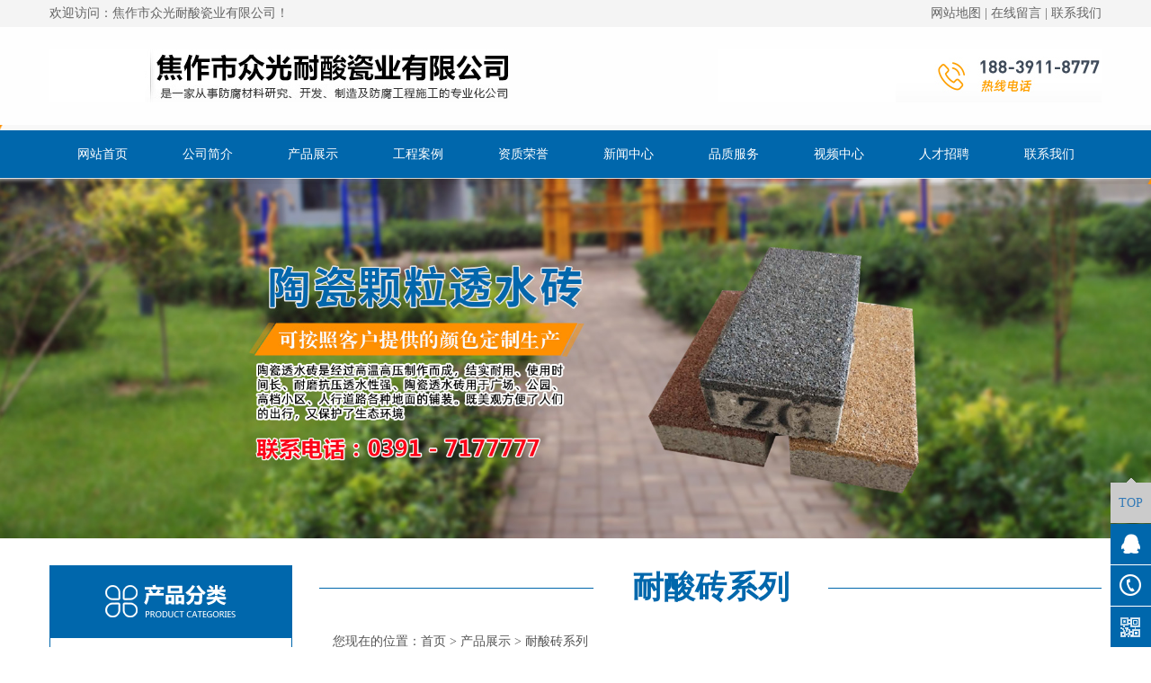

--- FILE ---
content_type: text/html; charset=utf-8
request_url: http://www.zynmcl.com/product/10_187
body_size: 4556
content:
<!DOCTYPE HTML>
<html>
<head>
	<meta charset="UTF-8">
<title>耐酸砖_焦作市众光耐酸瓷业有限公司</title>
<meta name="keywords" content="陶瓷透水砖_盲道砖_耐酸砖—焦作市众光耐酸瓷业有限公司">
<meta name="description" content="焦作市众光耐酸瓷业有限公司是专门从事防腐材料研究、开发、制造及防腐工程施工的综合性公司。公司生产基地位于河南省焦作市修武县工业园，占地面积50000平方米，拥有三条全自动防腐耐磨材料生产线。">
<meta name="viewport" content="width=device-width, initial-scale=1" />

<link rel="stylesheet" href="//at.alicdn.com/t/font_1166100_g2s6qgomdd4.css">
<link rel="stylesheet" href="/App/Home/View/Default/Public/Css/bootstrap.min.css">
<link href="/App/Home/View/Default/Public/Css/swiper.min.css" rel="stylesheet">
<link rel="stylesheet" href="/App/Home/View/Default/Public/Css/baguetteBox.min.css">
<link rel="stylesheet" href="/App/Home/View/Default/Public/Css/gallery-clean.css">
<link rel="stylesheet" href="/App/Home/View/Default/Public/Css/master.css?v=1763423012">
<script src="/App/Home/View/Default/Public/Js/jquery.min.js"></script>

<script>
(function(){
    var bp = document.createElement('script');
    var curProtocol = window.location.protocol.split(':')[0];
    if (curProtocol === 'https') {
        bp.src = 'https://zz.bdstatic.com/linksubmit/push.js';
    }
    else {
        bp.src = 'http://push.zhanzhang.baidu.com/push.js';
    }
    var s = document.getElementsByTagName("script")[0];
    s.parentNode.insertBefore(bp, s);
})();
</script>

	<script src="/App/Home/View/Default/Public/Js/layer.js"></script>
	<style>
		body{min-width: auto}
		.layui-layer{
			border-radius: 4px;
			border: 5px solid #D1D1D1;
		}
		.layui-layer-title{
			font-weight: 600;
			box-sizing: border-box;
		}
		
		.swiper-container2 {
		  width: 100%;
		  height: 300px;
		  margin-left: auto;
		  margin-right: auto;
		}
		.swiper-container2 .swiper-slide {
		  background-size: cover;
		  background-position: center;
		  border:solid 1px #cecece;
		}
		.gallery-top {
		  height: 80%;
		  width: 100%;
		}
		.gallery-thumbs {
		  height: 20%;
		  box-sizing: border-box;
		  padding: 10px 0;
		}
		.gallery-thumbs .swiper-slide {
		  height: 100%;
		  opacity: 0.4;
		}
		.gallery-thumbs .swiper-slide-active {
		  opacity: 1;
		}

	</style>
</head>
<body>
	<div class="h-top">

	<div class="container">

		<div class="row">

			<div class="col-md-6 col-sm-6 hidden-xs">

				<p class="t1">欢迎访问：焦作市众光耐酸瓷业有限公司！</p>

			</div>

			<div class="col-md-6 col-sm-6 col-xs">

				<p class="hidden-sm hidden-xs t2"><a href="sitemap.xml">网站地图</a> | <a href="/message">在线留言</a> | <a href="/contact">联系我们</a></p>

				<p class="hidden-lg hidden-md t2">服务热线：</p>

			</div>

		</div>

	</div>

</div>



<div class="header">

	<div class="container">

		<div class="row">

			<div class="col-md-7 col-sm-6 col-xs-12">

				<a><img src="/App/Home/View/Default/Public/Image/h-logo.jpg" alt="h-logo"></a>

			</div>

			<div class="col-md-5 col-sm-6 hidden-xs h-tel">

				<img src="/App/Home/View/Default/Public/Image/h-tel.jpg" alt="">

			</div>

		</div>

	</div>

</div>



<!-- h-nav -->

<div class="h-nav">

	<div class="container">

		<div class="row">

			<ul class="col-md-12 col-sm-12 col-xs-12 bgcolor">

				<a href="/">网站首页</a>

				<a href="/company" target="_blank">公司简介</a>

				<a href="/product" target="_blank">产品展示</a>

				<a href="/case" target="_blank">工程案例</a>

				<a href="/honor" target="_blank">资质荣誉</a>

				<a href="/news" target="_blank">新闻中心</a>

				<a href="/service" target="_blank">品质服务</a>

				<a href="/video" target="_blank">视频中心</a>

				<a href="/jobs" target="_blank">人才招聘</a>

				<a href="/contact" target="_blank">联系我们</a>

			</ul>

		</div>

	</div>

</div>



<!-- banner -->

<!-- banner -->

  <div class="banner">

    <div class="container-fluid">

      <div class="swiper-container">

        <div class="swiper-wrapper">

          <div class="swiper-slide">

            <a><img src="/Uploads/60bacbfa41cc2.jpg" alt="banner1"></a>

          </div><div class="swiper-slide">

            <a><img src="/Uploads/5ec3ab7d7b0c3.JPG" alt="banner2"></a>

          </div><div class="swiper-slide">

            <a><img src="/Uploads/6096487deaaa2.jpg" alt="banner3"></a>

          </div>
        </div>

        <!-- Add Pagination -->

        <div class="swiper-pagination"></div>

        <!-- Add Arrows -->

    <!--     <div class="swiper-button-next"></div>

        <div class="swiper-button-prev"></div> -->

      </div>

    </div>

    

  </div>




	<div class="list">
		<div class="container">
			<div class="row">
				<div class="l-hd"></div>
				<div class="l-bd">
					<div class="col-md-3 hidden-sm hidden-xs">
						<div class="sidebar">
	<div class="s-hd bgcolor">
		<img src="/App/Home/View/Default/Public/Image/s-hd.png" alt="产品分类">
	</div>
	<ul class="s-bd">
		<a href="/product/16" target="_blank">陶瓷透水砖系列<span>>></span></a><a href="/product/10" target="_blank">耐酸砖系列<span>>></span></a><a href="/product/20" target="_blank">耐酸瓷砖系列<span>>></span></a><a href="/product/11" target="_blank">耐酸瓷板系列<span>>></span></a><a href="/product/13" target="_blank">盲道砖系列<span>>></span></a><a href="/product/14" target="_blank">高铁盲道砖系列<span>>></span></a><a href="/product/15" target="_blank">地铁盲道砖系列<span>>></span></a><a href="/product/12" target="_blank">耐酸胶泥系列<span>>></span></a><a href="/product/22" target="_blank">压延微晶板系列<span>>></span></a>		
	</ul>
</div>
					</div>
					<div class="col-md-9 col-sm-12 col-xs-12">
						<div class="l-right">
							<div class="l-right-hd fontcolor">
								耐酸砖系列							</div>
							<div class="l-position">
	<p>您现在的位置：<a href="/">首页</a> > <a href="/product" title="产品展示">产品展示</a> > <a href="/product/10" title="耐酸砖系列">耐酸砖系列</a></p>
</div>
							<div class="l-right-bd">
								<div class="row hd">
									<div class="col-md-6 col-sm-12 col-xs-12">
										<div class="lt">
											<div class="swiper-container4 gallery-top">
											  <div class="swiper-wrapper">
											    <div class="swiper-slide" style="background:url(/Uploads/66600eda1aaac.jpg) center/100% 100%"></div>
											    										        											    											    											    											  </div>
											</div>
											<div class="swiper-container4 gallery-thumbs">
											  <div class="swiper-wrapper">
											   <div class="swiper-slide" style="background:url(/Uploads/66600eda1aaac.jpg) center/100% 100%"></div>
											    										        											    											    											    											  </div>
											</div>
										</div>
									</div>
									<div class="col-md-6 col-sm-12 col-xs-12">
										<div class="rt">
											<p class="t1">耐酸砖</p>
											<p class="t2">分类：耐酸砖系列</p>
											<p class="t2">价格：<b>询价</b></p>
											<p class="t2">订购：<button class="go_order">在线订购</button></p>
											<p class="t3">描述：...</p>
										</div>
									</div>
								</div>
								<div class="bd">
									<p><span>产品详情</span></p>
									<div class="content">
										<p><img src="/Uploads/image/20240615/1718443844918303.jpg" style=""/></p><p><img src="/Uploads/image/20240615/1718443844803917.jpg" style=""/></p><p><img src="/Uploads/image/20240615/1718443844859396.jpg" style=""/></p><p><img src="/Uploads/image/20240615/1718443845504533.jpg" style=""/></p><p><br/></p><p><img src="/Uploads/image/20240615/1718443845725372.jpg" style=""/></p><p><img src="http://www.zynmcl.com/Uploads/image/20240615/1718443845235260.jpg" style="white-space: normal;"/><img src="/Uploads/image/20240615/1718443845271693.jpg" style=""/></p><p><br/></p>									</div>
								</div>
							</div>
							<ul id="prev_next">
								<li>上一篇：<a href="/product/10_188">耐酸砖</a></li>
								<li>下一篇：<a href="/product/10_186">耐酸砖</a></li>
							</ul>
						</div>
					</div>
				</div>
			</div>
		</div>
	</div>
	<!-- footer -->

<div class="footer">

  <div class="f-nav hidden-xs">

    <div class="container">

      <div class="row">

        <ul>

          <a href="/">网站首页</a>

          <a href="/company">公司简介</a>

          <a href="/product">产品展示</a>

          <a href="/case">合作案例</a>

          <a href="/honor">资质荣誉</a>

          <a href="/news">新闻中心</a>

          <a href="/service">品质服务</a>

          <a href="/video">视频中心</a>

          <a href="/jobs">人才招聘</a>

          <a href="/contact">联系我们</a>

        </ul>

      </div>

    </div>

  </div>

  <div class="f-hd">

    <div class="container">

      <div class="row">

        <div class="col-lg-4 col-md-offset-0 col-md-5 col-sm-offset-2 col-sm-8 col-xs-12">

          <div class="left">

            <img src="/App/Home/View/Default/Public/Image/f-ewm.png" alt="二维码">

            <div class="rt">

              <p class="t1">扫一扫二维码有惊喜</p>

              <p class="t2">24</p>

              <p class="t1">小时服务热线</p>

              <p class="t3"></p>

            </div>

          </div>

        </div>

        <div class="col-lg-8 col-md-7 hidden-sm hidden-xs">

           <p class="p1">质量是生存之本，服务是生存之道，市场是生命之源；以质量求生存，以服务求发展！<!-- <br/>企业口号：鼎立中原 全球冠及 诚信立足 创新致远<br/>企业目标：引领世界防腐行业向前发展，让全球不因腐蚀而浪费资源<br/> -->服务理念：以客户为中心，尽心尽力为客户服务，客户满意是我们不变的承诺</p>

        </div>

      </div>

    </div>

  </div>

  <div class="f-bd">

    Copyright 2019-2020  © 焦作市众光耐酸瓷业有限公司　<a href="http://beian.miit.gov.cn/" target="_blank"> 豫ICP备18025228号-2</a>　

    <!-- 焦作设计部 -->

    <!-- www.zynmcl.com -->

    <script type="text/javascript">document.write(unescape("%3Cspan id='cnzz_stat_icon_1278898969'%3E%3C/span%3E%3Cscript src='https://s9.cnzz.com/z_stat.php%3Fid%3D1278898969%26show%3Dpic' type='text/javascript'%3E%3C/script%3E"));</script>

  </div>

</div>

<div class="down hidden-sm hidden-md hidden-lg">

  

  <li>

    <a href="tel:18839118777"><img src="/App/Home/View/Default/Public/Image/tel-icon.png" alt="18839118777"><br/>

    咨询热线</a>

  </li>

  <li>

    <a href="sms:18839118777"><img src="/App/Home/View/Default/Public/Image/sms-icon.png" alt="message"><br/>

    短信咨询</a>

  </li>

  <li>

    <a href="/contact"  target="_blank"><img src="/App/Home/View/Default/Public/Image/addr-icon.png" alt="map"><br/>

    查看地图</a>

  </li>

  <li class="current tz-gallery">

    <a class="lightbox" href="/App/Home/View/Default/Public/Image/f-ewm.png" ><img src="/App/Home/View/Default/Public/Image/ewm-icon.png" alt="ewm"><br/>

    二维码</a>

  </li>

</div>

<div class="plugin-fixed-call smal-hide hidden-xs">

  <div class="fixedTop cd-top cd-is-visible" style="background: rgb(203, 203, 203);"><a href="#top"><p>TOP</p></a><img class="fixedTopPointer" src="/App/Home/View/Default/Public/Image/pointer.png" alt="top"></div>

    <a href="http://wpa.qq.com/msgrd?v=3&amp;uin=#&amp;Site=焦作市众光耐酸瓷业有限公司&amp;Menu=yes" target="_blank">

      <div class="child fixedQQ bgcolor" id="fixedQQ"><img src="/App/Home/View/Default/Public/Image/QQ.png" alt="焦作市众光耐酸瓷业有限公司"><p>QQ客服</p></div>

    </a>

    <a href="javascript:;" onclick=""><div class="child fixedCall bgcolor"><img src="/App/Home/View/Default/Public/Image/call.png" alt="18839118777"><p>18839118777</p></div></a>

    <div class="fixedCode  bgcolor">

      <img src="/App/Home/View/Default/Public/Image/code.png" alt="焦作市众光耐酸瓷业有限公司">

      <div class="fixedCodeInfo">

          <img class="fixedPointer" src="/App/Home/View/Default/Public/Image/leftPointer.png" alt="jiantou">

          <img class="fixedQr" src="/App/Home/View/Default/Public/Image/f-ewm.png"  width="132" height="132" alt="二维码"> <!-- 二维码从后台调取 -->

      </div>

    </div>

    

</div>



<script src="/App/Home/View/Default/Public/Js/bootstrap.min.js"></script>



<script type="text/javascript" src="/App/Home/View/Default/Public/Js/baguetteBox.min.js"></script>

<script type="text/javascript">

  baguetteBox.run('.tz-gallery');

</script>

<script src="/App/Home/View/Default/Public/Js/swiper.min.js"></script>

<script>

  var swiper = new Swiper('.banner .swiper-container', {

    spaceBetween: 30,

    centeredSlides: true,

    autoplay: {

      delay: 5000,

      disableOnInteraction: false,

    },

    pagination: {

      el: '.swiper-pagination',

      clickable: true,

    },



  });



  var swiper = new Swiper('.swiper-container1', {

      slidesPerView: 4,

      spaceBetween: 10,

      init: false,

      observer: true,

      observeParents: true,

      // autoplay: {

      //   delay: 5000,

      //   disableOnInteraction: false,

      // },
      autoplay:false;

      loop:true,



      breakpoints: {

        992: {

          slidesPerView: 3,

          spaceBetween: 10,

        },

        768: {

          slidesPerView: 2,

          spaceBetween: 10,

        },

        640: {

          slidesPerView: 2,

          spaceBetween: 10,

        },

        320: {

          slidesPerView: 1,

          spaceBetween: 10,

        }

      }

    });



    var swiper = new Swiper('.swiper-container2', {

      centeredSlides: true,

      spaceBetween: 30,

      loop: true,

      navigation: {

        nextEl: '.swiper-button-next',

        prevEl: '.swiper-button-prev',

      },

    });



</script>
		<script>

			var id = 187;
			$(".go_order").click(function () {
	            layer.open({
	                type: 2,
	                title: '立即订购',
	                shade: 0.3,
	                shadeClose: true,
	                maxmin: false,
	                scrollbar: false,
	                area: ['400px', '440px'],
	                content: ['/order/product_order'+'?id='+id]
	            });
			})

			var galleryTop = new Swiper('.gallery-top', {
			  spaceBetween: 10,
			  loop:true,
			  loopedSlides: 5, //looped slides should be the same
			});
			var galleryThumbs = new Swiper('.gallery-thumbs', {
			  spaceBetween: 10,
			  slidesPerView: 4,
			  touchRatio: 0.2,
			  loop: true,
			  loopedSlides: 5, //looped slides should be the same
			  slideToClickedSlide: true,
			});
			galleryTop.controller.control = galleryThumbs;
			galleryThumbs.controller.control = galleryTop;


		</script>
</body>	
</html>

--- FILE ---
content_type: text/css
request_url: http://www.zynmcl.com/App/Home/View/Default/Public/Css/gallery-clean.css
body_size: 367
content:


.gallery-container h1 {
    text-align: center;
    margin-top: 70px;
    font-family: 'Droid Sans', sans-serif;
    font-weight: bold;
    color: #58595a;
}

.gallery-container p.page-description {
    text-align: center;
    margin: 30px auto;
    font-size: 18px;
    color: #85878c;
}

/* Styles for the gallery */

.tz-gallery {
    padding: 40px;
}

.tz-gallery .thumbnail {
    padding: 0;
    margin-bottom: 30px;
    border: none;
}

.tz-gallery img {
    border-radius: 2px;
}

.tz-gallery .caption{
    padding: 26px 30px;
    text-align: center;
}

.tz-gallery .caption h3 {
    font-size: 14px;
    font-weight: bold;
    margin-top: 0;
}

.tz-gallery .caption p {
    font-size: 12px;
    color: #7b7d7d;
    margin: 0;
}

.baguetteBox-button {
    background-color: transparent !important;
}

--- FILE ---
content_type: text/css
request_url: http://www.zynmcl.com/App/Home/View/Default/Public/Css/master.css?v=1763423012
body_size: 5680
content:
/*样式初始化*/

html{overflow:auto;overflow-y:scroll;height:100%; scroll-behavior:smooth;}

body{font-size:14px; color:#333;background:#fff;font-family:microsoft yahei;overflow-x:hidden;}

*{-webkit-margin-before:0px;-webkit-margin-after:0px;-webkit-padding-start:0px;}

a{text-decoration:none;}

a:hover{text-decoration:none;}

a:active{text-decoration:none;}

a:focus{text-decoration:none;color: #fff;}

ul,li{list-style:none;margin:0;}

h1,h2,h3,h4,h5,h6,p{margin:0;font-family:microsoft yahei;}

img{max-width: 100%;}

.clear{clear: both;}

.fontcolor{color: #0067ac}

.bgcolor{background: #0067ac}

.bgcolor2{background: #40ae5e}

.bgcolor3{background: #a9c550}

.bgcolor4{background: #e87807}



.navbar{background:none;margin:0; }

.navbar-default{border:none;}

.navbar-toggle{margin:0;}

.navbar-collapse{max-height: 100%!important;padding:0;}

.container-fluid{padding:0;}

.tz-gallery{padding:0;}



@media(min-width: 1200px){

    .container{padding:0;}

}





/*h-top*/

.h-top{width:100%;height: 30px;background: #f4f4f4;line-height: 30px;color: #636363;overflow: hidden;}

.h-top .t1,.h-top h1{font-size: 14px;line-height: 30px;}

.h-top .t2{float: right;color: #646464;}

.h-top .t2 a{color: #646464;}

.h-top .t2 a:hover{color: #ff9000;}



/*header*/

.header{overflow: hidden;padding:15px 0;background: #fefefe;}

.h-tel{text-align: right;}

@media(min-width: 768px){

    .header{padding:25px 0;}

}



/*h-nav*/

.h-nav{background: url(../Image/h-bg.png) center no-repeat;overflow: hidden;position: relative;z-index: 2}

.h-nav ul{height: 70px;line-height: 35px;}

.h-nav a{color: #fff;font-family:SimHei;font-size: 14px;display: inline-block;text-align: center;float: left;width: 20%;}

.h-nav ul a:hover{background: url(../Image/h-nav-hover.png) center no-repeat/100% 100%;}

@media(min-width: 768px){

    .h-nav{padding:6px 0;height: 66px;}

    .h-nav ul{height: 53px;line-height: 53px;text-align: center;}

    .h-nav ul a{height: 53px;width:10%;}

    

}



/*banner*/

.banner .swiper-slide img{width:100%;height: 200px;object-fit: cover;}

@media(min-width:768px){

    .banner{margin-top:-7px;}

    .banner .swiper-slide img{height: auto;}

}



/*part2*/

.part2{overflow: hidden;width:100%;background: #f4f4f4}

.part2 .keywords{overflow: hidden;line-height: 40px;overflow: hidden;text-overflow: ellipsis;white-space: nowrap;font-weight: 700;}

.part2 .keywords span{font-size: 14px;}

.part2 .keywords a{color: #333;font-size: 14px;display: inline-block;}

.part2 .keywords a:hover{color: #ff9000}

.search{width:100%;height: 30px;position: relative;margin:6px 0;background: #fff;overflow: hidden;}

#input_search{ width:330px; border:none; float: left; text-indent:10px; color: #b1b0b0; font-size: 14px;line-height: 28px;}

.search span{position: absolute;top:3px;right:15px;font-size: 20px;z-index: 0;color:#b1b0b0;}

#btn_search{ width:55px; height:30px; float: right; border:none; background:none; text-indent:-9999px; position: absolute;top:0;right:0;z-index: 1;cursor: pointer;}

@media(min-width: 768px){

    #input_search{ width:250px; }

    .search span{right:5px;}

    #btn_search{ width:40px;}

}

@media(min-width: 992px){

    #input_search{ width:320px; }

    .search span{right:15px;}

    #btn_search{ width:55px;}

}

@media(min-width: 1200px){

    #input_search{width:410px;}

}



/*big-title*/

.big-title{padding:25px 0;text-align: center;overflow: hidden;}

.big-title .hd{width:230px;margin:0 auto;}

.big-title .t1{font-size: 12px;text-transform: uppercase;padding:0 15px;background: #fff;display: inline-block;height: 10px;position: relative;z-index: 1}

.big-title .t2{height: 45px;border-top:solid 1px #0067ac;border-bottom:solid 1px #0067ac;font-family: SimHei;width:100%;display: inline-block;font-size: 26px;line-height: 48px;margin-top: -10px}


.big-title p{text-align: center;color: #333;font-size: 18px;font-family:  SimHei;margin-top: 10px}



/*m-com*/

.m-com{padding:30px 0 0;overflow: hidden;}

.m-com-bd{padding:30px 15px 0; overflow: hidden;}

.m-com-bd .t1{text-align: center;font-weight: bold;font-size: 18px;}

.m-com-bd .t2{padding:15px;overflow:hidden;text-align: center;line-height: 26px;color: #333;font-size: 14px;}

.m-com-bd .t2 a{color: #0067ac;}



/*m-tabs*/

.m-tabs{padding:0 0 60px;overflow: hidden;}

.nav-tabs{text-align: center;border:none;}

.nav-tabs li{display: inline-block;float: none;}

.nav-tabs li a{padding:5px 25px;background: #e6e6e6;color: #636363;margin:0 1px;border-radius: 0;border:none;}

.nav-tabs>li.active>a, .nav-tabs>li.active>a:focus, .nav-tabs>li.active>a:hover{border:none;background: #0067ac;color: #fff;}

.tab-content{margin-top: 15px;overflow: hidden;}

.tab-content .swiper-slide img{object-fit: cover;width:100%;}

.tab-content .swiper-slide p{object-fit: cover;width:100%;color: #313131;line-height: 50px;font-size: 16px;text-align: center;}





/*sidebar*/

.sidebar{width:100%;overflow: hidden;}

.s-hd{padding:20px 0;text-align: center;}

.s-bd{background: #ffffff;}

.s-bd a{height: 80px;font-size: 20px; width:100%;line-height: 80px;display: block;padding:0 23px;color: #444444;border-bottom: solid 1px #cecece}

.s-bd a span{float: right;color: #444444;font-family:SimSun;}

.s-bd a:hover{background: #399ae7;color:#fff;}

.s-bd a:hover span{color:#fff;}



/*m-pro*/

.m-pro{padding:60px 0;background: #f2f2f2;overflow: hidden;}

.m-pro-right{overflow: hidden;}

.m-pro-right .swiper-container2{width:100%;height:100%;margin-left:auto;margin-right:auto;}

.m-pro-right .swiper-slide{text-align:center;font-size:18px;background:#fff;/* Center slide text vertically */

 display:-webkit-box;display:-ms-flexbox;display:-webkit-flex;display:flex;-webkit-box-pack:center;-ms-flex-pack:center;-webkit-justify-content:center;justify-content:center;-webkit-box-align:center;-ms-flex-align:center;-webkit-align-items:center;align-items:center;width:100%;flex-direction: column;}

 .m-pro-right .swiper-slide img{width:100%;object-fit: cover;float: left;}

 .m-pro-right .swiper-slide .txt{text-align: left;width:100%;padding:30px;object-fit: cover;}

 .m-pro-right .swiper-slide .txt .t1{width:100%;font-size: 23px;font-weight: bold;float: left;text-align: left}

 .m-pro-right .swiper-slide .txt .t2{width:100%;font-size: 14px;line-height: 24px;float: left;text-align: left;margin-top: 8px;}

 .m-pro-right .swiper-slide .txt .t2 a{color: #0067ac;font-size: 12px;}

.swiper-button-next, .swiper-container-rtl .swiper-button-prev{background: #d1d6da;color: #fff;font-size: 20px;padding:10px 3px;font-family:SimSun;box-sizing: border-box;height: auto;border-radius: 5px;right:20px;width:20px;text-align: center;top:30%;}

.swiper-button-prev, .swiper-container-rtl .swiper-button-next{background: #d1d6da;color: #fff;font-size: 20px;padding:10px 3px;font-family:SimSun;box-sizing: border-box;border-radius: 5px;left:20px;width:20px;top:30%;height: auto;text-align: center;}

@media(min-width: 768px){

    .swiper-button-next, .swiper-container-rtl .swiper-button-prev{font-size: 30px;padding:15px 3px;border-radius: 5px;right:30px;width:30px;top:40%;}

    .swiper-button-prev, .swiper-container-rtl .swiper-button-next{font-size: 30px;padding:15px 3px;border-radius: 5px;left:30px;width:30px;top:40%;}

}





/*m-case*/

.m-case{overflow: hidden;padding:30px 0;}

.m-case-bd{padding:30px 0;overflow: hidden;float: left;}

.m-case-bd .item{width:100%;overflow: hidden;background: #f2f2f2;}

.m-case-bd .item .pic{width:50%;overflow: hidden;float: left;}

.m-case-bd .item .pic img{width:100%;object-fit: cover;transition: all .5s}

.m-case-bd .item .txt{width:50%;overflow: hidden;float: right;padding:25px;box-sizing: border-box;}

.m-case-bd .item .txt .t1{width:100%;float: left;color: #333333;font-size: 18px;}

.m-case-bd .item .txt .t2{width:100%;float: left;color: #646464;font-size: 14px;line-height: 26px;margin-top: 10px}

.m-case-bd .item .txt span{width:33px;height: 33px;text-align: center;line-height: 33px;background: #dcdcdc;border-radius: 100%;color: #fff;font-family:SimSun;display: block;float: left;font-size: 18px;margin-top: 15px}

.m-case-bd .item1 .txt{float: left;}

.m-case-bd .item1 .pic{float: right;}

.m-case-bd .item:hover .txt span{background: #0876c1;}

.m-case-bd .item:hover .pic img{transform: scale(1.1);}

@media(min-width: 992px){

    .m-case-bd .item .txt .t2{height: 50px;overflow: hidden;}

    .no-padding-left{padding-left:0;}

    .no-padding-right{padding-right:0;}

}



@media(min-width: 1200px){

    .m-case-bd .item .txt .t2{height: 78px;overflow: hidden;}

}



/*m-youshi*/

.m-youshi{overflow: hidden;width:100%;background: url(../Image/m-youshi-bg1.jpg) center top no-repeat;}

.m-youshi-hd{text-align: center;padding:60px 15px;width:100%;}

.m-youshi .txt{width:100%;float:left}

.m-youshi .txt .hd{width:100%;float:left}

.m-youshi .txt .hd .lt{color: #666666;font-size: 60px;font-weight: bold;font-family: Arial;font-weight: 700;float: left;}

.m-youshi .txt .hd .rt{width:80%;float: left;padding:10px 0px 16px 5px;}

.m-youshi .txt .hd .rt .t1{font-family: SimHei;font-weight: bold;font-size: 24px;}

.m-youshi .txt .hd .rt .t2{font-size: 14px;margin-top: 3px;}

.m-youshi .txt .bd{padding:0 0 0 16%;box-sizing: border-box;}

.m-youshi .txt .bd li{width:100%;float: left;color: #636363;line-height: 24px;}

.m-youshi .txt .bd li span{width:3px;height: 3px;display: inline-block;background: #8e8e8e;border-radius: 100%;float: left;margin:10px 10px 0 0;}



.m-youshi01{overflow: hidden;width:100%;}

.m-youshi02{margin-top:20px;overflow: hidden; }

.m-youshi03{overflow: hidden;}

.m-youshi04{overflow: hidden;}





.m-youshi-bd{background: url(../Image/m-youshi-bg2.jpg) center bottom no-repeat;height: 526px;margin-top: -380px}

@media(min-width: 768px){

    .m-youshi .txt .hd .rt{width:85%;}

    .m-youshi .txt .bd{padding:0 0 0 10%;}

}

@media(min-width: 992px){

    .m-youshi .txt .bd{padding:0 0 0 11%;}

}

@media(min-width: 1200px){

    .m-youshi01 .right{padding-top:80px;}

    .m-youshi02 .left{margin-top: 60px}

    .m-youshi03 .right{margin-top: 60px;}

    .m-youshi04 .left{margin-top: 60px}

}



/*m-news*/

.m-news{padding:30px 0;overflow: hidden;}

.m-news-bd{padding:30px 0;overflow: hidden;}

.m-news-bd .left{padding:60px 30px;background: #f2f5f8;overflow: hidden;margin-bottom: 30px;float: left;}

.m-news-bd .left span{color: #5e7188;font-size: 18px;}

.m-news-bd .left .t1{color: #5e7188;font-size: 30px;text-transform: uppercase;font-weight: bold;margin:15px 0;}

.m-news-bd .left .t2{line-height: 24px;color: #003351;}

.m-news-bd .left img{padding:20px 0;}

.m-news-bd .left .btns{padding:8px 30px;background: #ff8800;color: #fff;border-radius: 5px;display: block;float: left;}

.m-news-bd .left .btns:hover{background: #0876c1;}

.m-news-bd ul{width:100%;overflow: hidden; }

.m-news-bd ul li{border-top:solid 1px #c7c9cd; height: 75px;float: left;width:100%;margin-bottom: 15px;}

.m-news-bd ul li span{width:3px;height: 3px;background: #5e7188;border-radius: 100%;display: inline-block;float: left;

    margin:25px 10px 0 5px;}

.m-news-bd ul li .t1{font-size: 18px;color: #5e7188;overflow: hidden;text-overflow: ellipsis;white-space: nowrap;line-height:50px;font-weight: normal;}

.m-news-bd ul li .t2{color: #5e7188;font-size: 12px;}

.m-news-bd ul li:hover .t1{color: #324256;}

@media(min-width: 992px){

    .m-news-bd ul li{margin-bottom: 8px}

}

@media(min-width: 1200px){

    .m-news-bd ul li{margin-bottom: 15px}

}

/*时事新闻snews*/

.m-snews{width:100%;float:left;}
.m-snews-hd{width:100%;float:left;}
.m-snews-hd h1{font-size: 22px;text-align: center;color: #666;font-weight: initial;line-height: 40px;padding-top: 55px;}
.m-snews-hd h2{color: #2751c7;font-size: 26px;text-align: center;line-height: 40px;font-weight: bold;}
.m-snews-bd{float: left;width:100%;margin-top: 25px;}
.m-snews-bd .left{position: relative;}
.m-snews-bd .left img{width:100%;height: 273px;object-fit: cover;}
.m-snews-bd .left .date{width:90px;height: 80px;position: absolute;background: #1d3f9f;text-align: center;color: #fff;left:15px;top:0;}
.m-snews-bd .left .date h1{font-size: 32px;font-weight: bold;margin-top: 10px}
.m-snews-bd .left .date h2{line-height: 30px;font-size: 16px;}
.m-snews-bd .left h3{font-size: 18px;color: #444;line-height: 55px;height: 55px;overflow: hidden;}
.m-snews-bd .left p{line-height: 30px;font-weight: initial;font-size: 16px;color: #666;overflow: hidden;}
.m-snews-bd .left .more{width: 123px;height: 36px;background: url(../Image/more11.jpg) no-repeat;display: block;font-size: 16px;color: #fff;line-height: 36px;float: left;margin-top: 10px;text-indent: 30px;margin-bottom: 30px;}
.m-snews-bd .left .more:hover{color: #ef6910;}

.m-snews-bd .right ul{
    float: right;
}
.m-snews-bd .right ul li{
    width: 100%;
    height: 130px;
    margin: 0px 15px 15px 0px;
    background: #fff;
    border: solid 1px #ddd;
}
.m-snews-bd .right ul li h4{
    font-size: 18px;
    color: #000;
    font-weight: normal;
    line-height: 40px;
    height: 45px;overflow: hidden;
    margin-top: 8px;
    
}
.m-snews-bd .right ul li h4 a{
    background: url(../Image/snews1.jpg) left center no-repeat;
    text-align: left;
    border-bottom: solid 1px #ccc;
    padding: 10px 0px 10px 25px;
    height: 45px;
    color: #333;
}
.m-snews-bd .right ul li p{
    font-size: 14px;
    line-height: 30px;
    color: #999;
    padding-top: 5px;
    padding-right: 20px;
    height: 70px;overflow: hidden;
}
.m-snews-bd .right  ul li:hover .snews-time{
    color: #555;
    
}
.m-snews-bd .right  ul li:hover h4 a{
    color: #324fb2;
}
.m-snews-bd .right  ul li .snews-time{
    width: 100px;
    height: 120px;
    font-size: 40px;
    color: #0472f8;
    text-align: center;
    float: left;
    line-height: 50px;
    display: block;
    padding-top: 10px;
}
.m-snews-bd .right  ul li .snews-time span{
    font-size: 18px;
    display: block;
    line-height: 40px;
    color: #999;
}

@media(min-width: 992px){
    .m-snews-bd .left p{height: 60px;}
}
@media(min-width: 1200px){
    .m-snews-bd .left .date{left:0px;}
}






/*footer*/

.footer{overflow: hidden;width:100%;}

.f-nav{width: 100%;height: 53px;background: url(../Image/f-nav-bg.jpg) center no-repeat;line-height: 53px;}

.f-nav ul{background: #ff9000;padding:0 15px;}

.f-nav ul a{display: inline-block;color: #fff;width:10%;float: left;text-align: center;}

.f-nav ul a:hover{color: #0876c1}

.f-hd{background: #2c3035;padding:45px 0;overflow: hidden;}

.f-hd .left img{width:30%;float: left;object-fit: cover;}

.f-hd .left .rt{width:70%;float: right;color: #fff;padding:0 0 0 10px;}

.f-hd .left .rt .t1{font-size: 16px;line-height: 26px}

.f-hd .left .rt .t2{font-size: 54px;line-height: 60px}

.f-hd .left .rt .t3{font-size:25px;line-height: 30px}

.f-hd .p1{line-height: 30px;color: #fff;font-size: 16px;padding:30px;box-sizing: border-box;width:100%;}

.links{border-top:solid 1px #3a424c;margin-top:40px;padding:20px 0 0;}

.links .rt{width:88%;float: right;}

.links .rt a{display: inline-block;margin:0 15px;font-size: 16px;color: #fff;}

.links .rt a:hover{color: #ff9000}

.f-bd{padding:20px 15px;font-size: 16px;color: #fff;text-align: center;background: #1b1e21;}

@media(min-width: 992px){

    .f-hd .left img{width:40%;}

    .f-hd .left .rt{width:60%;border-right: solid 1px #3a424c;}

    .f-hd .p1{padding:0 30px;}

    .links .rt{width:85%;}

}

@media(min-width: 1200px){

    .f-hd .left img{width:40%;}

    .f-hd .left .rt{width:60%;}

    .f-hd .p1{padding:15px 30px;}

    .links .rt{width:88%;}

}





/*down*/

.down{width: 100%;height: 52px;background:#211f1f;color: #ffffff;font-size: 16px;position: fixed;bottom: 0;display: block;}

.down li{width: 24.7%;border-right: solid 1px #ffffff;text-align: center;line-height: 15px;float: left;padding-top: 4px;height: 52px;}

.down li a{color: #ffffff;}

.down .current{border-right: none;}

.down li img{max-width: 25px;height: 25px;}







/* go top */

.plugin-fixed-call{position:fixed;bottom:0px;right:0px;width:45px;z-index: 1000;}

.plugin-fixed-call .child{position:absolute;right:0px;overflow:hidden;cursor:pointer;width:45px;height:45px;line-height: 45px;margin-top:1px;}

.plugin-fixed-call .child{transition-duration: .5s;-ms-transition-duration: .5s;-moz-transition-duration: .5s; -webkit-transition-duration: .5s; }

.plugin-fixed-call .child a{ display: inline-block; overflow: hidden; }

.plugin-fixed-call .child:hover{width:160px;background: #000;}

.plugin-fixed-call .child img{position:absolute;top:0px;left:0px;}

.plugin-fixed-call .child p{position: absolute;left:45px;color:#fff;}



.plugin-fixed-call .fixedQQ{bottom:92px;}

.plugin-fixed-call .fixedCall{bottom:46px;}

.plugin-fixed-call .fixedTop{position:absolute;right:0px;bottom:138px;color:#fff;background-color:#cbcbcb;cursor:pointer;text-align:center;width:45px;height:45px;line-height: 45px;font-size: 14px;font-family: "MICROSOFT YAHEI","Arial Narrow";}

.plugin-fixed-call .fixedTop .fixedTopPointer{position:absolute;top:-5px;left:18px;}

.plugin-fixed-call .fixedCode{bottom:0;cursor:pointer;width:45px;height:45px;line-height: 45px;margin-top:1px;}

.plugin-fixed-call .fixedCode:hover .fixedCodeInfo{display: block;opacity: 1;}

.fixedCodeInfo{display:none;position:fixed;bottom:0px;right:54px;padding:0 3px;border:1px solid #ccc;background:#fff;opacity: 0;}

.fixedCodeInfo .fixedPointer{position: absolute;right:-6px;bottom:12px;}

.f-m-nav{ background-color: #222; margin:0; line-height: 50px; position: fixed;z-index: 9999; bottom: 0; width: 100%; overflow: hidden; display: none; }

.f-m-nav li{ float: left; width: 25%; text-align: center;}

.f-m-nav li a{ color: #fff;}



/*l-position*/

.l-position{padding:10px 0;overflow: hidden;width:100%;margin:15px 0;float: left;}

.l-position p{font-size: 14px;padding:0 15px;color: #555;text-align: left;}

.l-position a{color: #555;}

.l-position a:hover{color: #e87807;}



/*sidebar*/

.sidebar{width:100%;overflow: hidden;}

.s-hd{padding:20px 0;text-align: center;}

.s-bd{background: #ffffff;border:solid 1px #0067ac;padding:30px 0;}

.s-bd a{height: 80px;width:100%;font-size: 20px; line-height: 80px;display: block;padding:0 23px;color: #444444;border-bottom: solid 1px #cecece}

.s-bd a span{float: right;color: #444444;font-family:SimSun;}

.s-bd a:hover{background: #0067ac;color:#fff;}

.s-bd a:hover span{color:#fff;}



/*list*/

.list{overflow: hidden;padding:30px 0;width:100%;}

.l-bd{}

.l-right{}

.l-right-hd{text-align: center;position: relative;font-size: 35px;font-weight: bold;}

.l-right-hd:before{content: '';position: absolute;top:25px;height: 1px;background: #0067ac;width:25%;left:0;}

.l-right-hd:after{content: '';position: absolute;top:25px;height: 1px;background: #0067ac;width:25%;right:0;}

.l-right-bd{padding:30px 0;line-height: 260%;font-size: 110%}

@media(min-width: 768px){

    .l-right-hd:before{width:35%;}

    .l-right-hd:after{width:35%;}

}





/*news-box*/

#n-news{ width: 100%;text-indent: center;  margin: 15px 0; background-position:  0 0;  overflow: hidden;padding:15px;background: #eee;box-sizing: border-box;transition: all .5s}

#n-news .time{ width: 20%; border: 1px solid #0067ac; background: #fff; text-align: center; padding-top: 25px; font-size: 40px; font-weight: 700; line-height: 25px; height: 96px; float: left; color: #0067ac;transition: all .5s}

#n-news .time span{ font-size: 14px;}

#n-news .ntxt{ width:78%; float: right;height: 90px;  line-height: 28px; overflow: hidden;}

#n-news .ntxt .title{ color: #333; font-size: 16px; font-weight: 700;white-space: nowrap;text-overflow: ellipsis;overflow: hidden;}

#n-news .ntxt .content{font-size: 14px;margin-top: 8px;color: #555;;}

#n-news:hover .time{ border: 1px solid #0067ac; background:#0067ac; color: #fff}

#n-news:hover{box-shadow: 5px 5px 5px #ccc;}

#n-news:hover .ntxt .title{color: #0067ac;}

@media(min-width: 768px){

    #n-news .time{width:12%;}

    #n-news .ntxt{width:86%;}

}



/*分页效果*/

div.digg{padding:5px;margin:10px;text-align:center; float:right; display: inline;}

div.digg a{border:#aaaadd 1px solid;padding:3px 5px;margin:3px;color:#585858;text-decoration:none}

div.digg a:hover{border:#585858 1px solid;color:#000;}

div.digg a:active{border:#585858 1px solid;color:#000;}

div.digg span.current{border:solid 1px #0067ac;padding:3px 8px;font-weight:bold;margin:3px;color:#fff;background-color:#0067ac;}

div.digg span.disabled{border:#0067ac 1px solid;padding:3px 5px;margin:3px;color:#ddd;}

div.digg select{ border:#0067ac 1px solid; padding:3px 0px;}



/*新闻内页样式*/

.news_title {margin-top: 20px;text-align: center;font-size: 18px;line-height: 36px;font-weight: bold;}

.meta{padding: 15px 0;text-align: center;border-bottom: dashed 1px #cecece;}

.meta img{max-width: 100%;}

#newsnr{margin: 20px 0;}







#prev_next{width:100%;float: left;margin-top: 30px;}

#prev_next li{width:100%;float: left;padding:0 10px; background: #d5d5d5;margin-top:5px;line-height: 260%;border-radius: 5px;}

#prev_next li a{color: #666666;}

#prev_next li:hover a{color: #fff;}

#prev_next li:hover{background: #38393a;color: #fff}





/*图片列表*/

.typelist{padding:0 0 15px;overflow: hidden;width:100%;}

.typelist p a{float: right;color: #fff;font-size:16px}

.typelist p a:hover{color: #fc9000;}

.typelist .right ul{padding:0;border:solid 1px #008641;overflow: hidden;margin:0;box-sizing: border-box;width:100%;}

.typelist .right a{width:33.333%;float: left;display: inline-block;font-size: 14px;font-weight: normal;color: #333333;margin:0px;text-align: center;padding:0;white-space: nowrap;overflow: hidden;text-overflow: ellipsis;justify-content: space-between;border:solid 1px #cecece;box-sizing: border-box;}

.typelist .right a:hover{color: #008641;}

@media(min-width: 768px){

    .typelist .right a{width:20%;}

    .typelist .item .title h4{width:100%;}

}

@media(min-width: 992px){

    .typelist{padding:15px 0;}

    .typelist .right ul{padding:0;border:none;}

    .typelist .item .title h4{width:100%;}

}





/*piclist*/

.piclist{width:100%;float: left;}

.piclist ul{width:100%;float: left;}

.piclist li img{width:100%;object-fit: cover;border:solid 1px #cecece;}

.piclist li p{text-align: left;font-size: 16px;color: #656769;line-height: 26px;height: 50px;overflow: hidden;margin:15px 0;}

.piclist li:hover p{color: #000}



/*产品内页*/

.l-right-bd .hd{overflow: hidden;width:100%;} 

.l-right-bd .hd .lt{overflow: hidden;height: 400px}

.l-right-bd .hd .rt .t1{font-size: 24px;font-weight: bold;padding: 15px 0;line-height: 30px;}

.l-right-bd .hd .rt .t2{font-size:16px;line-height: 40px;}

.go_order{padding:0px 15px;border:none;background: #0067ac;color: #fff;line-height: 26px;}

.l-right-bd .hd .rt .t3{font-size: 16px;line-height: 36px}

.l-right-bd .bd{margin-top: 30px;}

.l-right-bd .bd p{background: #eee;}

.l-right-bd .bd p span{background: #0067ac;color: #fff;font-size: 16px;padding:10px 15px;}

.l-right-bd .bd .content{line-height: 260%;padding:30px 0;}



/* message styles */

.message{width:100%;float: left;overflow: hidden;margin-left: 5px;}

.message ul{

    overflow: hidden;

}

.message li{

    float: left;

    margin:10px 0;

}

.message input {

    position: relative;

    display: block;

    float: left;

    padding:0 15px;

    width: 100%;

    border: solid 1px #cccccc;

    border-radius: 0;

    background: #fff;

    color: #0075c5;

    font-weight: bold;

    border-radius: 5px

}

.message textarea {

    position: relative;

    display: block;

    float: left;

    padding:.5em;

    width: 100%;

    border: solid 1px #cccccc;

    border-radius: 0;

    background: #fff;

    color: #0075c5;

    font-weight: bold;

    resize:none;

    border-radius: 5px

}

.message textarea:focus {

    outline: none;

}

.message input:focus {

    outline: none;

}

.message #submit{

    

    height: 40px;

    line-height: 40px;

    padding:0;

    color: #fff;

    background:#0067ac;

    cursor: pointer;

    -webkit-transition: background 0.3s;

    transition: background 0.3s;

}

.message #submit:hover{

    background:#044d7d;

}



.order-content{

    padding: 20px 30px;

    background: #fff;

}



.order-content .order-line{

    color: #333;

    height: 30px;

    line-height: 30px;

    margin-bottom: 12px;

    font-size: 14px;

}

.order-content .order-line:after{

    display: block;

    content: '';

    clear: both;

    height: 0;

    width: 0;

}

.order-content .order-line lable{

    width: 70px;

    margin-right: 5px;

    display: inline-block;

    float: left;

    text-align: right;

}

.order-content .order-line .order-zhi{

    float: left;

    padding: 10px;

    line-height: 30px;

    padding: 0px 10px;

    max-width: 380px;

    border: 1px solid #d2d2d2;

}

.order-content .order-line .order-zhi.noborder{

    border:none;

}

.order-content .order-line  .order-zhi.overword{

    height: 30px;

    overflow: hidden;

    text-overflow:ellipsis;

    white-space: nowrap;



}

.order-line.bz-line{

    height: auto;

}

.order-content .order-line .beizhu{

    padding: 10px;

    float: left;

    border: 1px solid #d2d2d2;

}

.order-content .order-line .dwid{

    width: 230px;

}

.order-content .order-line img{

    display: inline-block;

    float: left;

    margin-left:15px;

}

.order-content .go-sub{

    margin-left:70px;

    border: none;

    color: #fff;

    background: #ff5e25;

    font-size: 14px;

    padding: 8px 28px;

    margin-top:8px;

    border-radius: 5px;

    outline: none;

}

.order-content .go-sub:hover

{

    background: #FE4200;

}



